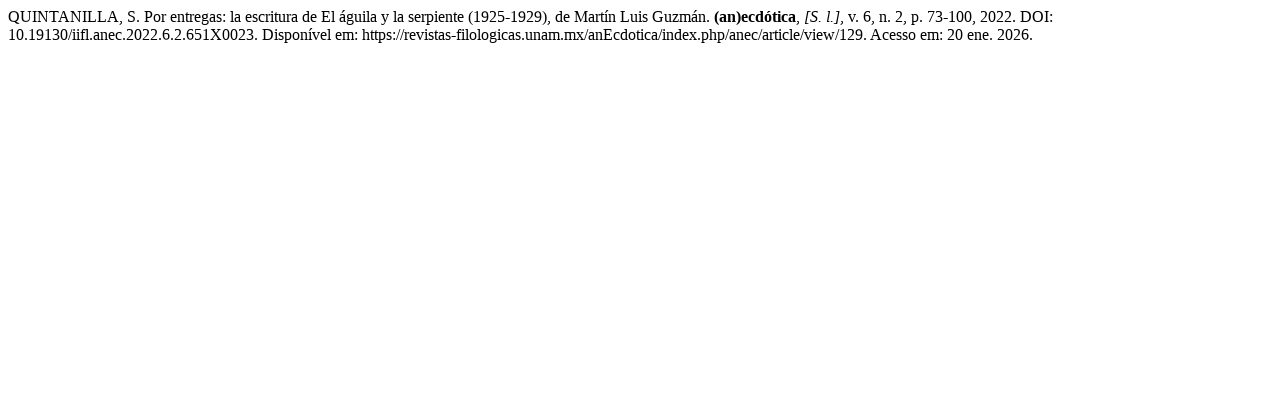

--- FILE ---
content_type: text/html; charset=UTF-8
request_url: https://revistas-filologicas.unam.mx/anEcdotica/index.php/anec/citationstylelanguage/get/associacao-brasileira-de-normas-tecnicas?submissionId=129&publicationId=128
body_size: 406
content:
<div class="csl-bib-body">
  <div class="csl-entry">QUINTANILLA, S. Por entregas: la escritura de El águila y la serpiente (1925-1929), de Martín Luis Guzmán. <b>(an)ecdótica</b>, <i>[S. l.]</i>, v. 6, n. 2, p. 73-100, 2022. DOI: 10.19130/iifl.anec.2022.6.2.651X0023. Disponível em: https://revistas-filologicas.unam.mx/anEcdotica/index.php/anec/article/view/129. Acesso em: 20 ene. 2026.</div>
</div>